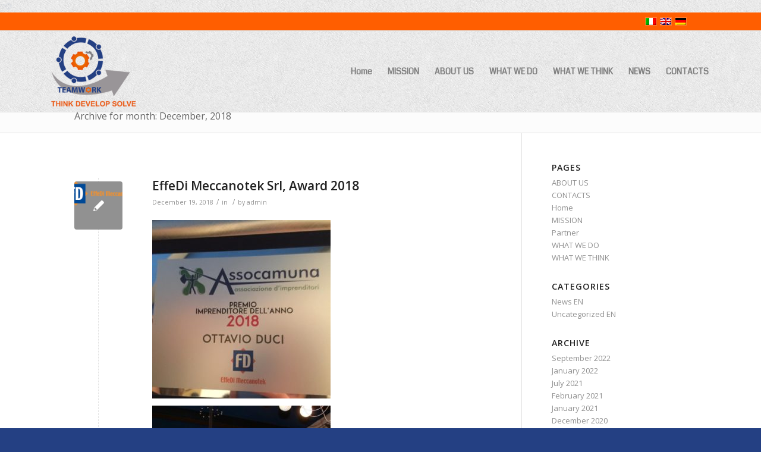

--- FILE ---
content_type: text/html; charset=UTF-8
request_url: https://teamwork2.mmbc.eu/en/2018/12/
body_size: 8651
content:


<!DOCTYPE html>
<html lang="en-US"
	prefix="og: https://ogp.me/ns#"  class=" html_stretched responsive av-default-lightbox  html_header_top html_logo_left html_main_nav_header html_menu_right html_custom html_header_sticky html_header_shrinking html_header_topbar_active html_mobile_menu_phone html_header_searchicon_disabled html_content_align_center html_header_unstick_top_disabled html_header_stretch_disabled html_av-overlay-side html_av-overlay-side-classic html_av-submenu-noclone html_entry_id_1776 ">
<head>
<meta charset="UTF-8" />

<!-- page title, displayed in your browser bar -->
<title>Teamwork | December, 2018 | Teamwork</title>

<link rel="stylesheet" href="https://teamwork2.mmbc.eu/wp-content/plugins/sitepress-multilingual-cms/res/css/language-selector.css?v=3.1.6" type="text/css" media="all" />

<meta name="robots" content="noindex, follow" />
<link rel="icon" href="/wp-content/uploads/2014/09/teamwork.ico" type="image/x-icon">
<!-- add feeds, pingback and stuff-->
<link rel="profile" href="http://gmpg.org/xfn/11" />
<link rel="alternate" type="application/rss+xml" title="Teamwork RSS2 Feed" href="https://teamwork2.mmbc.eu/en/feed/" />
<link rel="pingback" href="https://teamwork2.mmbc.eu/xmlrpc.php" />

<!-- mobile setting -->
<meta name="viewport" content="width=device-width, initial-scale=1, maximum-scale=1">

<!-- Scripts/CSS and wp_head hook -->
<title>December, 2018 | Teamwork</title>

<link rel="stylesheet" href="https://teamwork2.mmbc.eu/wp-content/plugins/sitepress-multilingual-cms/res/css/language-selector.css?v=3.1.6" type="text/css" media="all" />

		<!-- All in One SEO 4.1.1.2 -->
		<meta name="robots" content="noindex, max-snippet:-1, max-image-preview:large, max-video-preview:-1"/>
		<link rel="canonical" href="https://teamwork2.mmbc.eu/en/2018/12/" />
		<script type="application/ld+json" class="aioseo-schema">
			{"@context":"https:\/\/schema.org","@graph":[{"@type":"WebSite","@id":"https:\/\/teamwork2.mmbc.eu\/en\/#website","url":"https:\/\/teamwork2.mmbc.eu\/en\/","name":"Teamwork","description":"Think develop solve","publisher":{"@id":"https:\/\/teamwork2.mmbc.eu\/en\/#organization"}},{"@type":"Organization","@id":"https:\/\/teamwork2.mmbc.eu\/en\/#organization","name":"Teamwork","url":"https:\/\/teamwork2.mmbc.eu\/en\/"},{"@type":"BreadcrumbList","@id":"https:\/\/teamwork2.mmbc.eu\/en\/2018\/12\/#breadcrumblist","itemListElement":[{"@type":"ListItem","@id":"https:\/\/teamwork2.mmbc.eu\/en\/#listItem","position":"1","item":{"@id":"https:\/\/teamwork2.mmbc.eu\/en\/#item","name":"Home","description":"Think develop solve","url":"https:\/\/teamwork2.mmbc.eu\/en\/"},"nextItem":"https:\/\/teamwork2.mmbc.eu\/en\/2018\/#listItem"},{"@type":"ListItem","@id":"https:\/\/teamwork2.mmbc.eu\/en\/2018\/#listItem","position":"2","item":{"@id":"https:\/\/teamwork2.mmbc.eu\/en\/2018\/#item","name":"2018","url":"https:\/\/teamwork2.mmbc.eu\/en\/2018\/"},"nextItem":"https:\/\/teamwork2.mmbc.eu\/en\/2018\/12\/#listItem","previousItem":"https:\/\/teamwork2.mmbc.eu\/en\/#listItem"},{"@type":"ListItem","@id":"https:\/\/teamwork2.mmbc.eu\/en\/2018\/12\/#listItem","position":"3","item":{"@id":"https:\/\/teamwork2.mmbc.eu\/en\/2018\/12\/#item","name":"December, 2018","url":"https:\/\/teamwork2.mmbc.eu\/en\/2018\/12\/"},"previousItem":"https:\/\/teamwork2.mmbc.eu\/en\/2018\/#listItem"}]},{"@type":"CollectionPage","@id":"https:\/\/teamwork2.mmbc.eu\/en\/2018\/12\/#collectionpage","url":"https:\/\/teamwork2.mmbc.eu\/en\/2018\/12\/","name":"December, 2018 | Teamwork","inLanguage":"en-US","isPartOf":{"@id":"https:\/\/teamwork2.mmbc.eu\/en\/#website"},"breadcrumb":{"@id":"https:\/\/teamwork2.mmbc.eu\/en\/2018\/12\/#breadcrumblist"}}]}
		</script>
		<!-- All in One SEO -->

<link rel='dns-prefetch' href='//s.w.org' />
<link rel="alternate" type="application/rss+xml" title="Teamwork &raquo; Feed" href="https://teamwork2.mmbc.eu/en/feed/" />
<link rel="alternate" type="application/rss+xml" title="Teamwork &raquo; Comments Feed" href="https://teamwork2.mmbc.eu/en/comments/feed/" />

<!-- google webfont font replacement -->
<link rel='stylesheet' id='avia-google-webfont' href='//fonts.googleapis.com/css?family=Open+Sans:400,600%7CCoda' type='text/css' media='all'/> 
		<script type="text/javascript">
			window._wpemojiSettings = {"baseUrl":"https:\/\/s.w.org\/images\/core\/emoji\/11\/72x72\/","ext":".png","svgUrl":"https:\/\/s.w.org\/images\/core\/emoji\/11\/svg\/","svgExt":".svg","source":{"concatemoji":"https:\/\/teamwork2.mmbc.eu\/wp-includes\/js\/wp-emoji-release.min.js?ver=4.9.28"}};
			!function(e,a,t){var n,r,o,i=a.createElement("canvas"),p=i.getContext&&i.getContext("2d");function s(e,t){var a=String.fromCharCode;p.clearRect(0,0,i.width,i.height),p.fillText(a.apply(this,e),0,0);e=i.toDataURL();return p.clearRect(0,0,i.width,i.height),p.fillText(a.apply(this,t),0,0),e===i.toDataURL()}function c(e){var t=a.createElement("script");t.src=e,t.defer=t.type="text/javascript",a.getElementsByTagName("head")[0].appendChild(t)}for(o=Array("flag","emoji"),t.supports={everything:!0,everythingExceptFlag:!0},r=0;r<o.length;r++)t.supports[o[r]]=function(e){if(!p||!p.fillText)return!1;switch(p.textBaseline="top",p.font="600 32px Arial",e){case"flag":return s([55356,56826,55356,56819],[55356,56826,8203,55356,56819])?!1:!s([55356,57332,56128,56423,56128,56418,56128,56421,56128,56430,56128,56423,56128,56447],[55356,57332,8203,56128,56423,8203,56128,56418,8203,56128,56421,8203,56128,56430,8203,56128,56423,8203,56128,56447]);case"emoji":return!s([55358,56760,9792,65039],[55358,56760,8203,9792,65039])}return!1}(o[r]),t.supports.everything=t.supports.everything&&t.supports[o[r]],"flag"!==o[r]&&(t.supports.everythingExceptFlag=t.supports.everythingExceptFlag&&t.supports[o[r]]);t.supports.everythingExceptFlag=t.supports.everythingExceptFlag&&!t.supports.flag,t.DOMReady=!1,t.readyCallback=function(){t.DOMReady=!0},t.supports.everything||(n=function(){t.readyCallback()},a.addEventListener?(a.addEventListener("DOMContentLoaded",n,!1),e.addEventListener("load",n,!1)):(e.attachEvent("onload",n),a.attachEvent("onreadystatechange",function(){"complete"===a.readyState&&t.readyCallback()})),(n=t.source||{}).concatemoji?c(n.concatemoji):n.wpemoji&&n.twemoji&&(c(n.twemoji),c(n.wpemoji)))}(window,document,window._wpemojiSettings);
		</script>
		<style type="text/css">
img.wp-smiley,
img.emoji {
	display: inline !important;
	border: none !important;
	box-shadow: none !important;
	height: 1em !important;
	width: 1em !important;
	margin: 0 .07em !important;
	vertical-align: -0.1em !important;
	background: none !important;
	padding: 0 !important;
}
</style>
<link rel='stylesheet' id='avia-wpml-css'  href='https://teamwork2.mmbc.eu/wp-content/themes/enfold/config-wpml/wpml-mod.css?ver=4.2' type='text/css' media='all' />
<link rel='stylesheet' id='avia-grid-css'  href='https://teamwork2.mmbc.eu/wp-content/themes/enfold/css/grid.css?ver=4.2' type='text/css' media='all' />
<link rel='stylesheet' id='avia-base-css'  href='https://teamwork2.mmbc.eu/wp-content/themes/enfold/css/base.css?ver=4.2' type='text/css' media='all' />
<link rel='stylesheet' id='avia-layout-css'  href='https://teamwork2.mmbc.eu/wp-content/themes/enfold/css/layout.css?ver=4.2' type='text/css' media='all' />
<link rel='stylesheet' id='avia-scs-css'  href='https://teamwork2.mmbc.eu/wp-content/themes/enfold/css/shortcodes.css?ver=4.2' type='text/css' media='all' />
<link rel='stylesheet' id='avia-popup-css-css'  href='https://teamwork2.mmbc.eu/wp-content/themes/enfold/js/aviapopup/magnific-popup.css?ver=4.2' type='text/css' media='screen' />
<link rel='stylesheet' id='avia-print-css'  href='https://teamwork2.mmbc.eu/wp-content/themes/enfold/css/print.css?ver=4.2' type='text/css' media='print' />
<link rel='stylesheet' id='avia-dynamic-css'  href='https://teamwork2.mmbc.eu/wp-content/uploads/dynamic_avia/teamwork_en.css?ver=60d434ead4565' type='text/css' media='all' />
<link rel='stylesheet' id='avia-custom-css'  href='https://teamwork2.mmbc.eu/wp-content/themes/enfold/css/custom.css?ver=4.2' type='text/css' media='all' />
<link rel='stylesheet' id='avia-style-css'  href='https://teamwork2.mmbc.eu/wp-content/themes/Teamwork/style.css?ver=4.2' type='text/css' media='all' />
<script type='text/javascript' src='https://teamwork2.mmbc.eu/wp-includes/js/jquery/jquery.js?ver=1.12.4'></script>
<script type='text/javascript' src='https://teamwork2.mmbc.eu/wp-includes/js/jquery/jquery-migrate.min.js?ver=1.4.1'></script>
<script type='text/javascript' src='https://teamwork2.mmbc.eu/wp-content/themes/enfold/config-wpml/wpml-mod.js?ver=4.2'></script>
<script type='text/javascript' src='https://teamwork2.mmbc.eu/wp-content/themes/enfold/js/avia-compat.js?ver=4.2'></script>
<script type='text/javascript'>
var mejsL10n = {"language":"en","strings":{"mejs.install-flash":"You are using a browser that does not have Flash player enabled or installed. Please turn on your Flash player plugin or download the latest version from https:\/\/get.adobe.com\/flashplayer\/","mejs.fullscreen-off":"Turn off Fullscreen","mejs.fullscreen-on":"Go Fullscreen","mejs.download-video":"Download Video","mejs.fullscreen":"Fullscreen","mejs.time-jump-forward":["Jump forward 1 second","Jump forward %1 seconds"],"mejs.loop":"Toggle Loop","mejs.play":"Play","mejs.pause":"Pause","mejs.close":"Close","mejs.time-slider":"Time Slider","mejs.time-help-text":"Use Left\/Right Arrow keys to advance one second, Up\/Down arrows to advance ten seconds.","mejs.time-skip-back":["Skip back 1 second","Skip back %1 seconds"],"mejs.captions-subtitles":"Captions\/Subtitles","mejs.captions-chapters":"Chapters","mejs.none":"None","mejs.mute-toggle":"Mute Toggle","mejs.volume-help-text":"Use Up\/Down Arrow keys to increase or decrease volume.","mejs.unmute":"Unmute","mejs.mute":"Mute","mejs.volume-slider":"Volume Slider","mejs.video-player":"Video Player","mejs.audio-player":"Audio Player","mejs.ad-skip":"Skip ad","mejs.ad-skip-info":["Skip in 1 second","Skip in %1 seconds"],"mejs.source-chooser":"Source Chooser","mejs.stop":"Stop","mejs.speed-rate":"Speed Rate","mejs.live-broadcast":"Live Broadcast","mejs.afrikaans":"Afrikaans","mejs.albanian":"Albanian","mejs.arabic":"Arabic","mejs.belarusian":"Belarusian","mejs.bulgarian":"Bulgarian","mejs.catalan":"Catalan","mejs.chinese":"Chinese","mejs.chinese-simplified":"Chinese (Simplified)","mejs.chinese-traditional":"Chinese (Traditional)","mejs.croatian":"Croatian","mejs.czech":"Czech","mejs.danish":"Danish","mejs.dutch":"Dutch","mejs.english":"English","mejs.estonian":"Estonian","mejs.filipino":"Filipino","mejs.finnish":"Finnish","mejs.french":"French","mejs.galician":"Galician","mejs.german":"German","mejs.greek":"Greek","mejs.haitian-creole":"Haitian Creole","mejs.hebrew":"Hebrew","mejs.hindi":"Hindi","mejs.hungarian":"Hungarian","mejs.icelandic":"Icelandic","mejs.indonesian":"Indonesian","mejs.irish":"Irish","mejs.italian":"Italian","mejs.japanese":"Japanese","mejs.korean":"Korean","mejs.latvian":"Latvian","mejs.lithuanian":"Lithuanian","mejs.macedonian":"Macedonian","mejs.malay":"Malay","mejs.maltese":"Maltese","mejs.norwegian":"Norwegian","mejs.persian":"Persian","mejs.polish":"Polish","mejs.portuguese":"Portuguese","mejs.romanian":"Romanian","mejs.russian":"Russian","mejs.serbian":"Serbian","mejs.slovak":"Slovak","mejs.slovenian":"Slovenian","mejs.spanish":"Spanish","mejs.swahili":"Swahili","mejs.swedish":"Swedish","mejs.tagalog":"Tagalog","mejs.thai":"Thai","mejs.turkish":"Turkish","mejs.ukrainian":"Ukrainian","mejs.vietnamese":"Vietnamese","mejs.welsh":"Welsh","mejs.yiddish":"Yiddish"}};
</script>
<script type='text/javascript' src='https://teamwork2.mmbc.eu/wp-includes/js/mediaelement/mediaelement-and-player.min.js?ver=4.2.6-78496d1'></script>
<script type='text/javascript' src='https://teamwork2.mmbc.eu/wp-includes/js/mediaelement/mediaelement-migrate.min.js?ver=4.9.28'></script>
<script type='text/javascript'>
/* <![CDATA[ */
var _wpmejsSettings = {"pluginPath":"\/wp-includes\/js\/mediaelement\/","classPrefix":"mejs-","stretching":"responsive"};
/* ]]> */
</script>
<link rel='https://api.w.org/' href='https://teamwork2.mmbc.eu/wp-json/' />
<link rel="EditURI" type="application/rsd+xml" title="RSD" href="https://teamwork2.mmbc.eu/xmlrpc.php?rsd" />
<link rel="wlwmanifest" type="application/wlwmanifest+xml" href="https://teamwork2.mmbc.eu/wp-includes/wlwmanifest.xml" /> 
<meta name="generator" content="WordPress 4.9.28" />
<meta name="generator" content="WPML ver:3.1.6 stt:1,3,27;0" />
<link rel="alternate" hreflang="it-IT" href="https://teamwork2.mmbc.eu/2018/12/" />
<link rel="alternate" hreflang="en-US" href="https://teamwork2.mmbc.eu/en/2018/12/" />
<link rel="alternate" hreflang="de-DE" href="https://teamwork2.mmbc.eu/de/2018/12/" />

<style type="text/css">											
</style><link rel="profile" href="http://gmpg.org/xfn/11" />
<link rel="alternate" type="application/rss+xml" title="Teamwork RSS2 Feed" href="https://teamwork2.mmbc.eu/en/feed/" />
<link rel="pingback" href="https://teamwork2.mmbc.eu/xmlrpc.php" />

<style type='text/css' media='screen'>
 #top #header_main > .container, #top #header_main > .container .main_menu  .av-main-nav > li > a, #top #header_main #menu-item-shop .cart_dropdown_link{ height:136px; line-height: 136px; }
 .html_top_nav_header .av-logo-container{ height:136px;  }
 .html_header_top.html_header_sticky #top #wrap_all #main{ padding-top:166px; } 
</style>
<!--[if lt IE 9]><script src="https://teamwork2.mmbc.eu/wp-content/themes/enfold/js/html5shiv.js"></script><![endif]-->
<link rel="icon" href="/wp-content/uploads/2014/09/teamwork.ico" type="image/x-icon">


<!--
Debugging Info for Theme support: 

Theme: Enfold
Version: 4.2
Installed: enfold
AviaFramework Version: 4.6
AviaBuilder Version: 0.9.5
- - - - - - - - - - -
ChildTheme: Teamwork
ChildTheme Version: 2.9.2
ChildTheme Installed: enfold

ML:128-PU:9-PLA:8
WP:4.9.28
Updates: disabled
-->

<style type='text/css'>
@font-face {font-family: 'entypo-fontello'; font-weight: normal; font-style: normal;
src: url('https://teamwork2.mmbc.eu/wp-content/themes/enfold/config-templatebuilder/avia-template-builder/assets/fonts/entypo-fontello.eot?v=3');
src: url('https://teamwork2.mmbc.eu/wp-content/themes/enfold/config-templatebuilder/avia-template-builder/assets/fonts/entypo-fontello.eot?v=3#iefix') format('embedded-opentype'), 
url('https://teamwork2.mmbc.eu/wp-content/themes/enfold/config-templatebuilder/avia-template-builder/assets/fonts/entypo-fontello.woff?v=3') format('woff'), 
url('https://teamwork2.mmbc.eu/wp-content/themes/enfold/config-templatebuilder/avia-template-builder/assets/fonts/entypo-fontello.ttf?v=3') format('truetype'), 
url('https://teamwork2.mmbc.eu/wp-content/themes/enfold/config-templatebuilder/avia-template-builder/assets/fonts/entypo-fontello.svg?v=3#entypo-fontello') format('svg');
} #top .avia-font-entypo-fontello, body .avia-font-entypo-fontello, html body [data-av_iconfont='entypo-fontello']:before{ font-family: 'entypo-fontello'; }
</style>
</head>




<body id="top" class="archive date stretched open_sans " itemscope="itemscope" itemtype="https://schema.org/WebPage" >

	<div id='wrap_all'>

	

<header id='header' class=' header_color light_bg_color mobile_slide_out av_header_top av_logo_left av_main_nav_header av_menu_right av_custom av_header_sticky av_header_shrinking av_header_stretch_disabled av_mobile_menu_phone av_header_searchicon_disabled av_header_unstick_top_disabled av_bottom_nav_disabled  av_header_border_disabled'  role="banner" itemscope="itemscope" itemtype="https://schema.org/WPHeader" >

<a id="advanced_menu_toggle" href="#" aria-hidden='true' data-av_icon='' data-av_iconfont='entypo-fontello'></a><a id="advanced_menu_hide" href="#" 	aria-hidden='true' data-av_icon='' data-av_iconfont='entypo-fontello'></a>		<div id='header_meta' class='container_wrap container_wrap_meta  av_secondary_right av_extra_header_active av_phone_active_right av_entry_id_1776'>
		
			      <div class='container'>
			      <nav class='sub_menu'  role="navigation" itemscope="itemscope" itemtype="https://schema.org/SiteNavigationElement" ><ul class='avia_wpml_language_switch avia_wpml_language_switch_extra'><li class='language_it '><a href='https://teamwork2.mmbc.eu/2018/12/'>	<span class='language_flag'><img title='Italiano' src='https://teamwork2.mmbc.eu/wp-content/plugins/sitepress-multilingual-cms/res/flags/it.png' alt='Italiano' /></span>	<span class='language_native'>Italiano</span>	<span class='language_translated'>Italian</span>	<span class='language_code'>it</span></a></li><li class='language_en avia_current_lang'><a href='https://teamwork2.mmbc.eu/en/2018/12/'>	<span class='language_flag'><img title='English' src='https://teamwork2.mmbc.eu/wp-content/plugins/sitepress-multilingual-cms/res/flags/en.png' alt='English' /></span>	<span class='language_native'>English</span>	<span class='language_translated'>English</span>	<span class='language_code'>en</span></a></li><li class='language_de '><a href='https://teamwork2.mmbc.eu/de/2018/12/'>	<span class='language_flag'><img title='Deutsch' src='https://teamwork2.mmbc.eu/wp-content/plugins/sitepress-multilingual-cms/res/flags/de.png' alt='Deutsch' /></span>	<span class='language_native'>Deutsch</span>	<span class='language_translated'>German</span>	<span class='language_code'>de</span></a></li></ul></nav>			      </div>
		</div>




		<div  id='header_main' class='container_wrap container_wrap_logo'>
	
        	
				 <div class='container'>
		
						<strong class='logo'><a href='https://teamwork2.mmbc.eu/en/'><img height='100' width='300' src='/wp-content/uploads/2015/04/logo.png' alt='Teamwork' /></a></strong><nav class='main_menu' data-selectname='Select a page'  role="navigation" itemscope="itemscope" itemtype="https://schema.org/SiteNavigationElement" ><div class="avia-menu av-main-nav-wrap"><ul id="avia-menu" class="menu av-main-nav"><li id="menu-item-198" class="menu-item menu-item-type-post_type menu-item-object-page menu-item-home menu-item-top-level menu-item-top-level-1"><a href="https://teamwork2.mmbc.eu/en/" itemprop="url"><span class="avia-bullet"></span><span class="avia-menu-text">Home</span><span class="avia-menu-fx"><span class="avia-arrow-wrap"><span class="avia-arrow"></span></span></span></a></li>
<li id="menu-item-248" class="menu-item menu-item-type-post_type menu-item-object-page menu-item-top-level menu-item-top-level-2"><a href="https://teamwork2.mmbc.eu/en/mission-en/" itemprop="url"><span class="avia-bullet"></span><span class="avia-menu-text">MISSION</span><span class="avia-menu-fx"><span class="avia-arrow-wrap"><span class="avia-arrow"></span></span></span></a></li>
<li id="menu-item-249" class="menu-item menu-item-type-post_type menu-item-object-page menu-item-top-level menu-item-top-level-3"><a href="https://teamwork2.mmbc.eu/en/about-us/" itemprop="url"><span class="avia-bullet"></span><span class="avia-menu-text">ABOUT US</span><span class="avia-menu-fx"><span class="avia-arrow-wrap"><span class="avia-arrow"></span></span></span></a></li>
<li id="menu-item-247" class="menu-item menu-item-type-post_type menu-item-object-page menu-item-top-level menu-item-top-level-4"><a href="https://teamwork2.mmbc.eu/en/what-we-do/" itemprop="url"><span class="avia-bullet"></span><span class="avia-menu-text">WHAT WE DO</span><span class="avia-menu-fx"><span class="avia-arrow-wrap"><span class="avia-arrow"></span></span></span></a></li>
<li id="menu-item-246" class="menu-item menu-item-type-post_type menu-item-object-page menu-item-top-level menu-item-top-level-5"><a href="https://teamwork2.mmbc.eu/en/what-we-think/" itemprop="url"><span class="avia-bullet"></span><span class="avia-menu-text">WHAT WE THINK</span><span class="avia-menu-fx"><span class="avia-arrow-wrap"><span class="avia-arrow"></span></span></span></a></li>
<li id="menu-item-295" class="menu-item menu-item-type-taxonomy menu-item-object-category menu-item-top-level menu-item-top-level-6"><a href="https://teamwork2.mmbc.eu/en/category/news-en/" itemprop="url"><span class="avia-bullet"></span><span class="avia-menu-text">NEWS</span><span class="avia-menu-fx"><span class="avia-arrow-wrap"><span class="avia-arrow"></span></span></span></a></li>
<li id="menu-item-245" class="menu-item menu-item-type-post_type menu-item-object-page menu-item-top-level menu-item-top-level-7"><a href="https://teamwork2.mmbc.eu/en/contacts/" itemprop="url"><span class="avia-bullet"></span><span class="avia-menu-text">CONTACTS</span><span class="avia-menu-fx"><span class="avia-arrow-wrap"><span class="avia-arrow"></span></span></span></a></li>
<li class="av-burger-menu-main menu-item-avia-special ">
	        			<a href="#">
							<span class="av-hamburger av-hamburger--spin av-js-hamburger">
					        <span class="av-hamburger-box">
						          <span class="av-hamburger-inner"></span>
						          <strong>Menu</strong>
					        </span>
							</span>
						</a>
	        		   </li></ul></div></nav>						
		        <!-- end container-->
		        </div>

		<!-- end container_wrap-->
		</div>
		
		<div class='header_bg'></div>

<!-- end header -->
</header>
	
	<div id='main' data-scroll-offset='136'>

	<div class='stretch_full container_wrap alternate_color light_bg_color title_container'><div class='container'><h1 class='main-title entry-title'>Archive for month: December, 2018</h1></div></div>
		<div class='container_wrap container_wrap_first main_color sidebar_right'>

			<div class='container template-blog '>

				<main class='content av-content-small alpha units'  role="main" itemprop="mainContentOfPage" itemscope="itemscope" itemtype="https://schema.org/Blog" >

                    <div class="category-term-description">
                                            </div>

                    <article class='post-entry post-entry-type-standard post-entry-1776 post-loop-1 post-parity-odd single-small with-slider post-1776 post type-post status-publish format-standard has-post-thumbnail hentry'  itemscope="itemscope" itemtype="https://schema.org/BlogPosting" itemprop="blogPost" ><div class='blog-meta'><a href='https://teamwork2.mmbc.eu/en/effedi-meccanotek-srl-award-2018/' class='small-preview' title='EffeDi Meccanotek Srl, Award 2018'><img width="180" height="90" src="https://teamwork2.mmbc.eu/wp-content/uploads/2014/09/EFF-180x90.png" class="attachment-square size-square wp-post-image" alt="" /><span class="iconfont" aria-hidden='true' data-av_icon='' data-av_iconfont='entypo-fontello'></span></a></div><div class='entry-content-wrapper clearfix standard-content'><header class="entry-content-header"><h2 class='post-title entry-title'  itemprop="headline" >	<a href='https://teamwork2.mmbc.eu/en/effedi-meccanotek-srl-award-2018/' rel='bookmark' title='Permanent Link: EffeDi Meccanotek Srl, Award 2018'>EffeDi Meccanotek Srl, Award 2018			<span class='post-format-icon minor-meta'></span>	</a></h2><span class='post-meta-infos'><time class='date-container minor-meta updated'  itemprop="datePublished" datetime="2018-12-19T07:28:43+00:00" >December 19, 2018</time><span class='text-sep text-sep-date'>/</span><span class="blog-categories minor-meta">in  </span><span class="text-sep text-sep-cat">/</span><span class="blog-author minor-meta">by <span class="entry-author-link"  itemprop="author" ><span class="vcard author"><span class="fn"><a href="https://teamwork2.mmbc.eu/en/author/admin/" title="Posts by admin" rel="author">admin</a></span></span></span></span></span></header><div class="entry-content"  itemprop="text" ><p><a href="https://teamwork.mmbc.eu/wp-content/uploads/2018/12/Assocamuna-Premio-2018.jpg"><img class="alignnone size-medium wp-image-1771" src="https://teamwork.mmbc.eu/wp-content/uploads/2018/12/Assocamuna-Premio-2018-300x300.jpg" alt="" width="300" height="300" srcset="https://teamwork2.mmbc.eu/wp-content/uploads/2018/12/Assocamuna-Premio-2018-300x300.jpg 300w, https://teamwork2.mmbc.eu/wp-content/uploads/2018/12/Assocamuna-Premio-2018-80x80.jpg 80w, https://teamwork2.mmbc.eu/wp-content/uploads/2018/12/Assocamuna-Premio-2018-768x768.jpg 768w, https://teamwork2.mmbc.eu/wp-content/uploads/2018/12/Assocamuna-Premio-2018-1030x1030.jpg 1030w, https://teamwork2.mmbc.eu/wp-content/uploads/2018/12/Assocamuna-Premio-2018-36x36.jpg 36w, https://teamwork2.mmbc.eu/wp-content/uploads/2018/12/Assocamuna-Premio-2018-180x180.jpg 180w, https://teamwork2.mmbc.eu/wp-content/uploads/2018/12/Assocamuna-Premio-2018-705x705.jpg 705w, https://teamwork2.mmbc.eu/wp-content/uploads/2018/12/Assocamuna-Premio-2018-120x120.jpg 120w, https://teamwork2.mmbc.eu/wp-content/uploads/2018/12/Assocamuna-Premio-2018-450x450.jpg 450w, https://teamwork2.mmbc.eu/wp-content/uploads/2018/12/Assocamuna-Premio-2018.jpg 1080w" sizes="(max-width: 300px) 100vw, 300px" /></a><a href="https://teamwork.mmbc.eu/wp-content/uploads/2018/12/Foto-Premio.jpg"><img class="alignnone size-medium wp-image-1772" src="https://teamwork.mmbc.eu/wp-content/uploads/2018/12/Foto-Premio-300x300.jpg" alt="" width="300" height="300" srcset="https://teamwork2.mmbc.eu/wp-content/uploads/2018/12/Foto-Premio-300x300.jpg 300w, https://teamwork2.mmbc.eu/wp-content/uploads/2018/12/Foto-Premio-80x80.jpg 80w, https://teamwork2.mmbc.eu/wp-content/uploads/2018/12/Foto-Premio-768x769.jpg 768w, https://teamwork2.mmbc.eu/wp-content/uploads/2018/12/Foto-Premio-1028x1030.jpg 1028w, https://teamwork2.mmbc.eu/wp-content/uploads/2018/12/Foto-Premio-36x36.jpg 36w, https://teamwork2.mmbc.eu/wp-content/uploads/2018/12/Foto-Premio-180x180.jpg 180w, https://teamwork2.mmbc.eu/wp-content/uploads/2018/12/Foto-Premio-705x705.jpg 705w, https://teamwork2.mmbc.eu/wp-content/uploads/2018/12/Foto-Premio-120x120.jpg 120w, https://teamwork2.mmbc.eu/wp-content/uploads/2018/12/Foto-Premio-450x451.jpg 450w, https://teamwork2.mmbc.eu/wp-content/uploads/2018/12/Foto-Premio.jpg 1080w" sizes="(max-width: 300px) 100vw, 300px" /></a><a href="https://teamwork.mmbc.eu/wp-content/uploads/2018/12/Aricolo.jpg"><img class="alignnone size-medium wp-image-1770" src="https://teamwork.mmbc.eu/wp-content/uploads/2018/12/Aricolo-300x107.jpg" alt="" width="300" height="107" srcset="https://teamwork2.mmbc.eu/wp-content/uploads/2018/12/Aricolo-300x107.jpg 300w, https://teamwork2.mmbc.eu/wp-content/uploads/2018/12/Aricolo-768x275.jpg 768w, https://teamwork2.mmbc.eu/wp-content/uploads/2018/12/Aricolo-1030x368.jpg 1030w, https://teamwork2.mmbc.eu/wp-content/uploads/2018/12/Aricolo-1500x536.jpg 1500w, https://teamwork2.mmbc.eu/wp-content/uploads/2018/12/Aricolo-705x252.jpg 705w, https://teamwork2.mmbc.eu/wp-content/uploads/2018/12/Aricolo-450x161.jpg 450w, https://teamwork2.mmbc.eu/wp-content/uploads/2018/12/Aricolo.jpg 1600w" sizes="(max-width: 300px) 100vw, 300px" /></a></p>
</div><footer class="entry-footer"></footer><div class='post_delimiter'></div></div><div class='post_author_timeline'></div></article><article class='post-entry post-entry-type-standard post-entry-1764 post-loop-2 post-parity-even single-small with-slider post-1764 post type-post status-publish format-standard has-post-thumbnail hentry'  itemscope="itemscope" itemtype="https://schema.org/BlogPosting" itemprop="blogPost" ><div class='blog-meta'><a href='https://teamwork2.mmbc.eu/en/christmas-dinner-at-the-cfp-of-como-on-friday-14th-of-december-a-beautiful-evening-to-close-together-this-year-full-of-projects-and-satisfactions/' class='small-preview' title='Christmas dinner at the CFP of Como on friday 14th of December: a beautiful evening to close together this year full of projects and satisfactions.'><img width="180" height="180" src="https://teamwork2.mmbc.eu/wp-content/uploads/2018/12/Blanca-Natale-2018-TW-180x180.jpg" class="attachment-square size-square wp-post-image" alt="" srcset="https://teamwork2.mmbc.eu/wp-content/uploads/2018/12/Blanca-Natale-2018-TW-180x180.jpg 180w, https://teamwork2.mmbc.eu/wp-content/uploads/2018/12/Blanca-Natale-2018-TW-80x80.jpg 80w, https://teamwork2.mmbc.eu/wp-content/uploads/2018/12/Blanca-Natale-2018-TW-36x36.jpg 36w, https://teamwork2.mmbc.eu/wp-content/uploads/2018/12/Blanca-Natale-2018-TW-120x120.jpg 120w, https://teamwork2.mmbc.eu/wp-content/uploads/2018/12/Blanca-Natale-2018-TW-450x450.jpg 450w" sizes="(max-width: 180px) 100vw, 180px" /><span class="iconfont" aria-hidden='true' data-av_icon='' data-av_iconfont='entypo-fontello'></span></a></div><div class='entry-content-wrapper clearfix standard-content'><header class="entry-content-header"><h2 class='post-title entry-title'  itemprop="headline" >	<a href='https://teamwork2.mmbc.eu/en/christmas-dinner-at-the-cfp-of-como-on-friday-14th-of-december-a-beautiful-evening-to-close-together-this-year-full-of-projects-and-satisfactions/' rel='bookmark' title='Permanent Link: Christmas dinner at the CFP of Como on friday 14th of December: a beautiful evening to close together this year full of projects and satisfactions.'>Christmas dinner at the CFP of Como on friday 14th of December: a beautiful evening to close together this year full of projects and satisfactions.			<span class='post-format-icon minor-meta'></span>	</a></h2><span class='post-meta-infos'><time class='date-container minor-meta updated'  itemprop="datePublished" datetime="2018-12-17T15:28:09+00:00" >December 17, 2018</time><span class='text-sep text-sep-date'>/</span><span class="blog-categories minor-meta">in  </span><span class="text-sep text-sep-cat">/</span><span class="blog-author minor-meta">by <span class="entry-author-link"  itemprop="author" ><span class="vcard author"><span class="fn"><a href="https://teamwork2.mmbc.eu/en/author/admin/" title="Posts by admin" rel="author">admin</a></span></span></span></span></span></header><div class="entry-content"  itemprop="text" ><p><a href="https://teamwork.mmbc.eu/wp-content/uploads/2018/12/foto-1-4.jpg"><img class="alignnone size-medium wp-image-1756" src="https://teamwork.mmbc.eu/wp-content/uploads/2018/12/foto-1-4-300x225.jpg" alt="" width="300" height="225" srcset="https://teamwork2.mmbc.eu/wp-content/uploads/2018/12/foto-1-4-300x225.jpg 300w, https://teamwork2.mmbc.eu/wp-content/uploads/2018/12/foto-1-4-768x576.jpg 768w, https://teamwork2.mmbc.eu/wp-content/uploads/2018/12/foto-1-4-1030x773.jpg 1030w, https://teamwork2.mmbc.eu/wp-content/uploads/2018/12/foto-1-4-1500x1125.jpg 1500w, https://teamwork2.mmbc.eu/wp-content/uploads/2018/12/foto-1-4-705x529.jpg 705w, https://teamwork2.mmbc.eu/wp-content/uploads/2018/12/foto-1-4-450x338.jpg 450w" sizes="(max-width: 300px) 100vw, 300px" /></a> <a href="https://teamwork.mmbc.eu/wp-content/uploads/2018/12/Foto-4.jpg"><img class="alignnone size-medium wp-image-1745" src="https://teamwork.mmbc.eu/wp-content/uploads/2018/12/Foto-4-300x225.jpg" alt="" width="300" height="225" srcset="https://teamwork2.mmbc.eu/wp-content/uploads/2018/12/Foto-4-300x225.jpg 300w, https://teamwork2.mmbc.eu/wp-content/uploads/2018/12/Foto-4-768x576.jpg 768w, https://teamwork2.mmbc.eu/wp-content/uploads/2018/12/Foto-4-1030x773.jpg 1030w, https://teamwork2.mmbc.eu/wp-content/uploads/2018/12/Foto-4-1500x1125.jpg 1500w, https://teamwork2.mmbc.eu/wp-content/uploads/2018/12/Foto-4-705x529.jpg 705w, https://teamwork2.mmbc.eu/wp-content/uploads/2018/12/Foto-4-450x338.jpg 450w" sizes="(max-width: 300px) 100vw, 300px" /></a></p>
</div><footer class="entry-footer"></footer><div class='post_delimiter'></div></div><div class='post_author_timeline'></div></article><article class='post-entry post-entry-type-standard post-entry-1723 post-loop-3 post-parity-odd post-entry-last single-small with-slider post-1723 post type-post status-publish format-standard has-post-thumbnail hentry category-news-en'  itemscope="itemscope" itemtype="https://schema.org/BlogPosting" itemprop="blogPost" ><div class='blog-meta'><a href='https://teamwork2.mmbc.eu/en/merry-christmas-from-mollificio-lombardo-s-p-a/' class='small-preview' title='Merry Christmas from Mollificio Lombardo S.P.A.'><img width="180" height="180" src="https://teamwork2.mmbc.eu/wp-content/uploads/2014/10/logo-home-molle-180x180.png" class="attachment-square size-square wp-post-image" alt="Mollificio Lombardo MOLLE" srcset="https://teamwork2.mmbc.eu/wp-content/uploads/2014/10/logo-home-molle-180x180.png 180w, https://teamwork2.mmbc.eu/wp-content/uploads/2014/10/logo-home-molle-80x80.png 80w, https://teamwork2.mmbc.eu/wp-content/uploads/2014/10/logo-home-molle-36x36.png 36w, https://teamwork2.mmbc.eu/wp-content/uploads/2014/10/logo-home-molle-120x120.png 120w" sizes="(max-width: 180px) 100vw, 180px" /><span class="iconfont" aria-hidden='true' data-av_icon='' data-av_iconfont='entypo-fontello'></span></a></div><div class='entry-content-wrapper clearfix standard-content'><header class="entry-content-header"><h2 class='post-title entry-title'  itemprop="headline" >	<a href='https://teamwork2.mmbc.eu/en/merry-christmas-from-mollificio-lombardo-s-p-a/' rel='bookmark' title='Permanent Link: Merry Christmas from Mollificio Lombardo S.P.A.'>Merry Christmas from Mollificio Lombardo S.P.A.			<span class='post-format-icon minor-meta'></span>	</a></h2><span class='post-meta-infos'><time class='date-container minor-meta updated'  itemprop="datePublished" datetime="2018-12-13T11:28:17+00:00" >December 13, 2018</time><span class='text-sep text-sep-date'>/</span><span class="blog-categories minor-meta">in <a href="https://teamwork2.mmbc.eu/en/category/news-en/" rel="tag">News EN</a>, <a href="https://teamwork2.mmbc.eu/en/category/news-en/" rel="tag">News EN</a>, <a href="https://teamwork2.mmbc.eu/en/category/news-en/" rel="tag">News EN</a> </span><span class="text-sep text-sep-cat">/</span><span class="blog-author minor-meta">by <span class="entry-author-link"  itemprop="author" ><span class="vcard author"><span class="fn"><a href="https://teamwork2.mmbc.eu/en/author/admin/" title="Posts by admin" rel="author">admin</a></span></span></span></span></span></header><div class="entry-content"  itemprop="text" ><p><a href="https://teamwork.mmbc.eu/wp-content/uploads/2018/12/Buon-Natale-2018-Mollificio-Lombardo-S.P.A..jpg"><img class="alignnone size-medium wp-image-1721" src="https://teamwork.mmbc.eu/wp-content/uploads/2018/12/Buon-Natale-2018-Mollificio-Lombardo-S.P.A.-300x169.jpg" alt="" width="300" height="169" srcset="https://teamwork2.mmbc.eu/wp-content/uploads/2018/12/Buon-Natale-2018-Mollificio-Lombardo-S.P.A.-300x169.jpg 300w, https://teamwork2.mmbc.eu/wp-content/uploads/2018/12/Buon-Natale-2018-Mollificio-Lombardo-S.P.A..jpg 320w" sizes="(max-width: 300px) 100vw, 300px" /></a></p>
</div><footer class="entry-footer"></footer><div class='post_delimiter'></div></div><div class='post_author_timeline'></div></article><div class='single-small'></div>
				<!--end content-->
				</main>

				<aside class='sidebar sidebar_right  alpha units'  role="complementary" itemscope="itemscope" itemtype="https://schema.org/WPSideBar" ><div class='inner_sidebar extralight-border'><section class='widget widget_pages'><h3 class='widgettitle'>Pages</h3><ul><li class="page_item page-item-230"><a href="https://teamwork2.mmbc.eu/en/about-us/">ABOUT US</a></li>
<li class="page_item page-item-243"><a href="https://teamwork2.mmbc.eu/en/contacts/">CONTACTS</a></li>
<li class="page_item page-item-188"><a href="https://teamwork2.mmbc.eu/en/">Home</a></li>
<li class="page_item page-item-233"><a href="https://teamwork2.mmbc.eu/en/mission-en/">MISSION</a></li>
<li class="page_item page-item-2527"><a href="https://teamwork2.mmbc.eu/en/partner/">Partner</a></li>
<li class="page_item page-item-237"><a href="https://teamwork2.mmbc.eu/en/what-we-do/">WHAT WE DO</a></li>
<li class="page_item page-item-240"><a href="https://teamwork2.mmbc.eu/en/what-we-think/">WHAT WE THINK</a></li>
</ul><span class='seperator extralight-border'></span></section><section class='widget widget_categories'><h3 class='widgettitle'>Categories</h3><ul>	<li class="cat-item cat-item-6"><a href="https://teamwork2.mmbc.eu/en/category/news-en/" >News EN</a>
</li>
	<li class="cat-item cat-item-11"><a href="https://teamwork2.mmbc.eu/en/category/uncategorized-en/" >Uncategorized EN</a>
</li>
</ul><span class='seperator extralight-border'></span></section><section class='widget widget_archive'><h3 class='widgettitle'>Archive</h3><ul>	<li><a href='https://teamwork2.mmbc.eu/en/2022/09/'>September 2022</a></li>
	<li><a href='https://teamwork2.mmbc.eu/en/2022/01/'>January 2022</a></li>
	<li><a href='https://teamwork2.mmbc.eu/en/2021/07/'>July 2021</a></li>
	<li><a href='https://teamwork2.mmbc.eu/en/2021/02/'>February 2021</a></li>
	<li><a href='https://teamwork2.mmbc.eu/en/2021/01/'>January 2021</a></li>
	<li><a href='https://teamwork2.mmbc.eu/en/2020/12/'>December 2020</a></li>
	<li><a href='https://teamwork2.mmbc.eu/en/2020/11/'>November 2020</a></li>
	<li><a href='https://teamwork2.mmbc.eu/en/2020/10/'>October 2020</a></li>
	<li><a href='https://teamwork2.mmbc.eu/en/2020/07/'>July 2020</a></li>
	<li><a href='https://teamwork2.mmbc.eu/en/2020/06/'>June 2020</a></li>
	<li><a href='https://teamwork2.mmbc.eu/en/2020/05/'>May 2020</a></li>
	<li><a href='https://teamwork2.mmbc.eu/en/2019/11/'>November 2019</a></li>
	<li><a href='https://teamwork2.mmbc.eu/en/2019/02/'>February 2019</a></li>
	<li><a href='https://teamwork2.mmbc.eu/en/2018/12/'>December 2018</a></li>
	<li><a href='https://teamwork2.mmbc.eu/en/2018/11/'>November 2018</a></li>
	<li><a href='https://teamwork2.mmbc.eu/en/2018/09/'>September 2018</a></li>
	<li><a href='https://teamwork2.mmbc.eu/en/2018/05/'>May 2018</a></li>
	<li><a href='https://teamwork2.mmbc.eu/en/2018/04/'>April 2018</a></li>
	<li><a href='https://teamwork2.mmbc.eu/en/2018/03/'>March 2018</a></li>
	<li><a href='https://teamwork2.mmbc.eu/en/2017/03/'>March 2017</a></li>
	<li><a href='https://teamwork2.mmbc.eu/en/2016/11/'>November 2016</a></li>
	<li><a href='https://teamwork2.mmbc.eu/en/2016/10/'>October 2016</a></li>
	<li><a href='https://teamwork2.mmbc.eu/en/2016/05/'>May 2016</a></li>
	<li><a href='https://teamwork2.mmbc.eu/en/2016/01/'>January 2016</a></li>
	<li><a href='https://teamwork2.mmbc.eu/en/2015/09/'>September 2015</a></li>
	<li><a href='https://teamwork2.mmbc.eu/en/2014/10/'>October 2014</a></li>
</ul><span class='seperator extralight-border'></span></section></div></aside>
			</div><!--end container-->

		</div><!-- close default .container_wrap element -->




		


			<!-- end main -->
			</div>

			
				<footer class='container_wrap socket_color' id='socket'  role="contentinfo" itemscope="itemscope" itemtype="https://schema.org/WPFooter" >
                    <div class='container'>

                        <span class='copyright'>&copy; Copyright  - <a href='https://teamwork2.mmbc.eu/en/'>Teamwork</a> - <a href='http://www.ggoodonline.com/'>Design by GGOOD!</a> - <a href='http://www.grassioline.com/'>Powered by GRASSI</a></span>

                        <nav class='sub_menu_socket'  role="navigation" itemscope="itemscope" itemtype="https://schema.org/SiteNavigationElement" ></nav>
                    </div>

	            <!-- ####### END SOCKET CONTAINER ####### -->
				</footer>


			<!-- end wrap_all --></div>


 <script type='text/javascript'>
 /* <![CDATA[ */  
var avia_framework_globals = avia_framework_globals || {};
    avia_framework_globals.frameworkUrl = 'https://teamwork2.mmbc.eu/wp-content/themes/enfold/framework/';
    avia_framework_globals.installedAt = 'https://teamwork2.mmbc.eu/wp-content/themes/enfold/';
    avia_framework_globals.ajaxurl = 'https://teamwork2.mmbc.eu/wp-admin/admin-ajax.php?lang=en';
/* ]]> */ 
</script>
 
 <script type='text/javascript' src='https://teamwork2.mmbc.eu/wp-content/themes/enfold/js/avia.js?ver=4.2'></script>
<script type='text/javascript' src='https://teamwork2.mmbc.eu/wp-content/themes/enfold/js/shortcodes.js?ver=4.2'></script>
<script type='text/javascript' src='https://teamwork2.mmbc.eu/wp-content/themes/enfold/js/aviapopup/jquery.magnific-popup.min.js?ver=4.2'></script>
<script type='text/javascript' src='https://teamwork2.mmbc.eu/wp-includes/js/mediaelement/wp-mediaelement.min.js?ver=4.9.28'></script>
<script type='text/javascript' src='https://teamwork2.mmbc.eu/wp-includes/js/wp-embed.min.js?ver=4.9.28'></script>
<script type='text/javascript'>
/* <![CDATA[ */
var icl_vars = {"current_language":"en","icl_home":"https:\/\/teamwork2.mmbc.eu\/en\/"};
/* ]]> */
</script>
<script type='text/javascript' src='https://teamwork2.mmbc.eu/wp-content/plugins/sitepress-multilingual-cms/res/js/sitepress.js?ver=4.9.28'></script>
<a href='#top' title='Scroll to top' id='scroll-top-link' aria-hidden='true' data-av_icon='' data-av_iconfont='entypo-fontello'><span class="avia_hidden_link_text">Scroll to top</span></a>
<div id="fb-root"></div>
</body>
</html>
